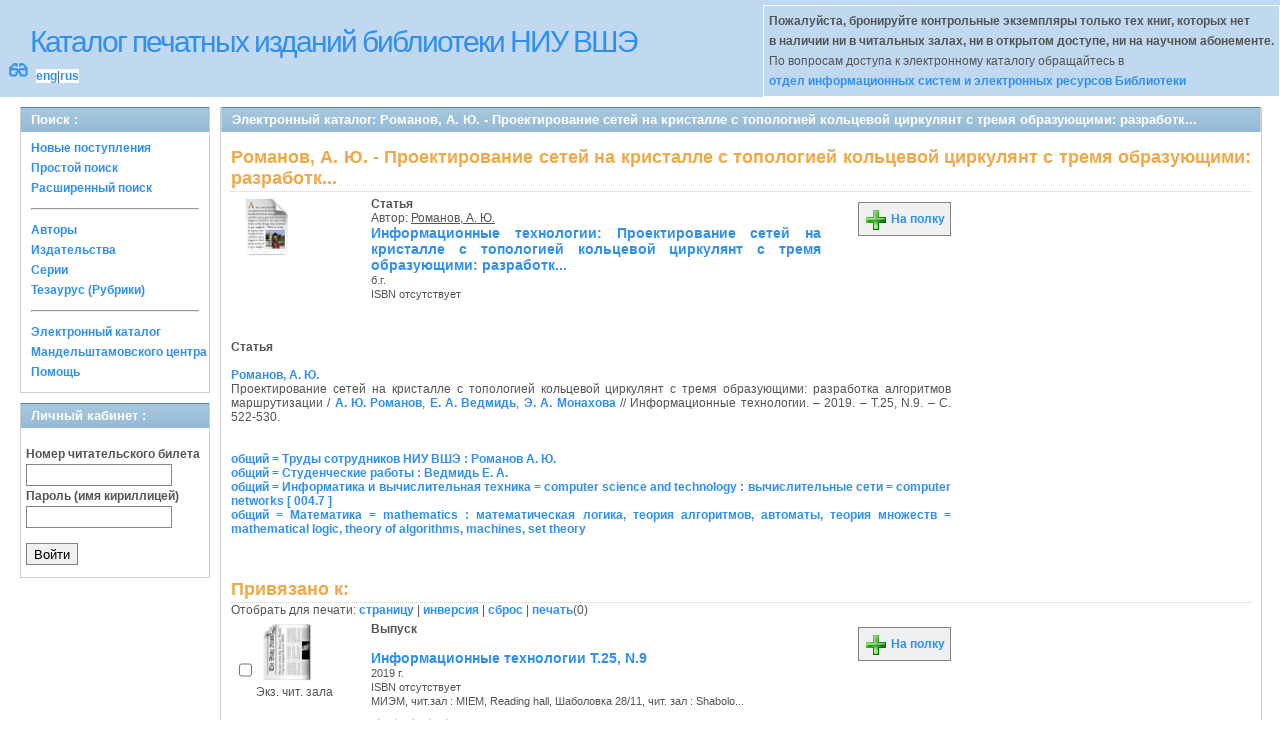

--- FILE ---
content_type: application/javascript
request_url: http://opac.hse.ru/absopac/app/webroot/js/jquery.paginate.js
body_size: 2131
content:
(function($) {
	$.fn.paginate = function(options) {
		var opts = $.extend({}, $.fn.paginate.defaults, options);
		return this.each(function() {
			$this = $(this);
			var o = $.meta ? $.extend({}, opts, $this.data()) : opts;
			var selectedpage = o.start;
			$.fn.draw(o,$this,selectedpage);	
		});
	};
	var outsidewidth_tmp = 0;
	var insidewidth 	 = 0;
	var bName = navigator.appName;
	var bVer = navigator.appVersion;
	if(bVer.indexOf('MSIE 7.0') > 0)
		var ver = "ie7";
	$.fn.paginate.defaults = {
		count 		: 5,
		start 		: 12,
		display  	: 5,
		//Игорь ============================== исправляю
		//border					: true,
		border					: false,
		//====================================
		border_color			: '#fff',
		text_color  			: '#8cc59d',
		background_color    	: 'black',	
		border_hover_color		: '#fff',
		text_hover_color  		: '#fff',
		background_hover_color	: '#fff', 
		rotate      			: true,
		images					: true,
		mouse					: 'slide',
		onChange				: function(){return false;}
	};
	$.fn.draw = function(o,obj,selectedpage){
		if(o.display > o.count)
			o.display = o.count;
		$this.empty();
		if(o.images){
			var spreviousclass 	= 'jPag-sprevious-img';
			var previousclass 	= 'jPag-previous-img';
			var snextclass 		= 'jPag-snext-img';
			var nextclass 		= 'jPag-next-img';
		}
		else{
			var spreviousclass 	= 'jPag-sprevious';
			var previousclass 	= 'jPag-previous';
			var snextclass 		= 'jPag-snext';
			var nextclass 		= 'jPag-next';
		}
		var _first		= $(document.createElement('a')).addClass('jPag-first').html('Первая');
		
		if(o.rotate){
			if(o.images) var _rotleft	= $(document.createElement('span')).addClass(spreviousclass);
			else var _rotleft	= $(document.createElement('span')).addClass(spreviousclass).html('&laquo;');		
		}
		
		var _divwrapleft	= $(document.createElement('div')).addClass('jPag-control-back');
		_divwrapleft.append(_first).append(_rotleft);
		
		var _ulwrapdiv	= $(document.createElement('div')).css('overflow','hidden');
		var _ul			= $(document.createElement('ul')).addClass('jPag-pages')
		var c = (o.display - 1) / 2;
		var first = selectedpage - c;
		var selobj;
		for(var i = 0; i < o.count; i++){
			var val = i+1;
			if(val == selectedpage){
				var _obj = $(document.createElement('li')).html('<span class="jPag-current">'+val+'</span>');
				selobj = _obj;
				_ul.append(_obj);
			}	
			else{
				var _obj = $(document.createElement('li')).html('<a>'+ val +'</a>');
				_ul.append(_obj);
				}				
		}		
		_ulwrapdiv.append(_ul);
		
		if(o.rotate){
			if(o.images) var _rotright	= $(document.createElement('span')).addClass(snextclass);
			else var _rotright	= $(document.createElement('span')).addClass(snextclass).html('&raquo;');
		}
		
		var _last		= $(document.createElement('a')).addClass('jPag-last').html('Последняя');
		var _divwrapright	= $(document.createElement('div')).addClass('jPag-control-front');
		_divwrapright.append(_rotright).append(_last);
		
		//append all:
		$this.addClass('jPaginate').append(_divwrapleft).append(_ulwrapdiv).append(_divwrapright);
			
		if(!o.border){
			if(o.background_color == 'none') var a_css 				= {'color':o.text_color};
			else var a_css 											= {'color':o.text_color,'background-color':o.background_color};
			if(o.background_hover_color == 'none')	var hover_css 	= {'color':o.text_hover_color};
			else var hover_css 										= {'color':o.text_hover_color,'background-color':o.background_hover_color};	
		}	
		else{
			if(o.background_color == 'none') var a_css 				= {'color':o.text_color,'border':'1px solid '+o.border_color};
			else var a_css 											= {'color':o.text_color,'background-color':o.background_color,'border':'1px solid '+o.border_color};
			if(o.background_hover_color == 'none')	var hover_css 	= {'color':o.text_hover_color,'border':'1px solid '+o.border_hover_color};
			else var hover_css 										= {'color':o.text_hover_color,'background-color':o.background_hover_color,'border':'1px solid '+o.border_hover_color};
		}
		
		$.fn.applystyle(o,$this,a_css,hover_css,_first,_ul,_ulwrapdiv,_divwrapright);
		//calculate width of the ones displayed:
		var outsidewidth = outsidewidth_tmp - _first.parent().width() -3;
		if(ver == 'ie7'){
			_ulwrapdiv.css('width',outsidewidth+72+'px');
			_divwrapright.css('left',outsidewidth_tmp+6+72+'px');
		}
		else{
			_ulwrapdiv.css('width',outsidewidth+'px');
			_divwrapright.css('left',outsidewidth_tmp+6+'px');
		}
		
		if(o.rotate){
			_rotright.hover(
				function() {
				  thumbs_scroll_interval = setInterval(
					function() {
					  var left = _ulwrapdiv.scrollLeft() + 1;
					  _ulwrapdiv.scrollLeft(left);
					},
					20
				  );
				},
				function() {
				  clearInterval(thumbs_scroll_interval);
				}
			);
			_rotleft.hover(
				function() {
				  thumbs_scroll_interval = setInterval(
					function() {
					  var left = _ulwrapdiv.scrollLeft() - 1;
					  _ulwrapdiv.scrollLeft(left);
					},
					20
				  );
				},
				function() {
				  clearInterval(thumbs_scroll_interval);
				}
			);
			if(o.mouse == 'press'){
				_rotright.mousedown(
					function() {
					  thumbs_mouse_interval = setInterval(
						function() {
						  var left = _ulwrapdiv.scrollLeft() + 5;
						  _ulwrapdiv.scrollLeft(left);
						},
						20
					  );
					}
				).mouseup(
					function() {
					  clearInterval(thumbs_mouse_interval);
					}
				);
				_rotleft.mousedown(
					function() {
					  thumbs_mouse_interval = setInterval(
						function() {
						  var left = _ulwrapdiv.scrollLeft() - 5;
						  _ulwrapdiv.scrollLeft(left);
						},
						20
					  );
					}
				).mouseup(
					function() {
					  clearInterval(thumbs_mouse_interval);
					}
				);
			}
			else{
				_rotleft.click(function(e){
					var width = outsidewidth - 10;
					var left = _ulwrapdiv.scrollLeft() - width;
					_ulwrapdiv.animate({scrollLeft: left +'px'});
				});	
				
				_rotright.click(function(e){
					var width = outsidewidth - 10;
					var left = _ulwrapdiv.scrollLeft() + width;
					_ulwrapdiv.animate({scrollLeft: left +'px'});
				});
			}
		}
		
		//first and last:
		_first.click(function(e){
				_ulwrapdiv.animate({scrollLeft: '0px'});
				_ulwrapdiv.find('li').eq(0).click();
		});
		_last.click(function(e){
				_ulwrapdiv.animate({scrollLeft: insidewidth +'px'});
				_ulwrapdiv.find('li').eq(o.count - 1).click();
		});
		
		//click a page
		_ulwrapdiv.find('li').click(function(e){
			selobj.html('<a>'+selobj.find('.jPag-current').html()+'</a>'); 
			var currval = $(this).find('a').html();
			$(this).html('<span class="jPag-current">'+currval+'</span>');
			selobj = $(this);
			$.fn.applystyle(o,$(this).parent().parent().parent(),a_css,hover_css,_first,_ul,_ulwrapdiv,_divwrapright);	
			var left = (this.offsetLeft) / 2;
			var left2 = _ulwrapdiv.scrollLeft() + left;
			var tmp = left - (outsidewidth / 2);
			if(ver == 'ie7')
				_ulwrapdiv.animate({scrollLeft: left + tmp - _first.parent().width() + 52 + 'px'});	
			else
				_ulwrapdiv.animate({scrollLeft: left + tmp - _first.parent().width() + 'px'});	
			o.onChange(currval);	
		});
		
		var last = _ulwrapdiv.find('li').eq(o.start-1);
		last.attr('id','tmp');
		var left = document.getElementById('tmp').offsetLeft / 2;
		last.removeAttr('id');
		var tmp = left - (outsidewidth / 2);
		if(ver == 'ie7') _ulwrapdiv.animate({scrollLeft: left + tmp - _first.parent().width() + 52 + 'px'});	
		else _ulwrapdiv.animate({scrollLeft: left + tmp - _first.parent().width() + 'px'});	
	}
	
	$.fn.applystyle = function(o,obj,a_css,hover_css,_first,_ul,_ulwrapdiv,_divwrapright){
					obj.find('a').css(a_css);
					obj.find('span.jPag-current').css(hover_css);
					obj.find('a').hover(
					function(){
						$(this).css(hover_css);
					},
					function(){
						$(this).css(a_css);
					}
					);
					obj.css('padding-left',_first.parent().width() + 5 +'px');
					insidewidth = 0;
					
					obj.find('li').each(function(i,n){
						if(i == (o.display-1)){
							outsidewidth_tmp = this.offsetLeft + this.offsetWidth ;
						}
						insidewidth += this.offsetWidth;
					})
					//Игорь ================== добавляю 4px для общей ширины элементов пагинации 
					insidewidth +=4;
					//========================
					_ul.css('width',insidewidth+'px');
	}
})(jQuery);